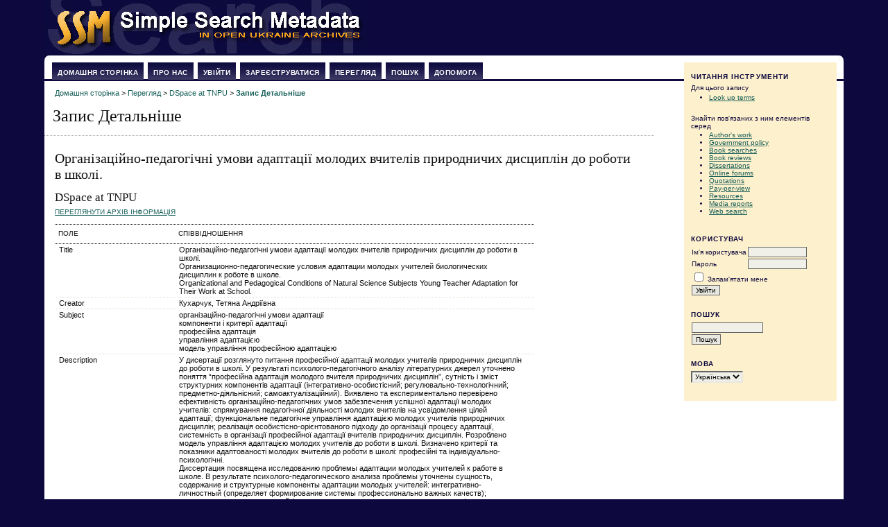

--- FILE ---
content_type: text/html; charset=UTF-8
request_url: https://www.oai.org.ua/index.php/record/view/53691
body_size: 5313
content:
<?xml version="1.0" encoding="UTF-8"?>
<!DOCTYPE html PUBLIC "-//W3C//DTD XHTML 1.0 Transitional//EN"
	"http://www.w3.org/TR/xhtml1/DTD/xhtml1-transitional.dtd">
<html xmlns="http://www.w3.org/1999/xhtml">
<head>
	<meta http-equiv="Content-Type" content="text/html; charset=utf-8" />
	<title>Запис Детальніше</title>
	<meta name="description" content="" />
	<meta name="keywords" content="" />
	<meta name="generator" content="Відкрита Система Збору 2.3.2.0" />
	
		<link rel="stylesheet" href="https://www.oai.org.ua/lib/pkp/styles/common.css" type="text/css" />
	<link rel="stylesheet" href="https://www.oai.org.ua/styles/common.css" type="text/css" />

	<!-- Base Jquery -->
	<script src="http://www.google.com/jsapi"></script>
	<script>
		google.load("jquery", "1.4.1");
		google.load("jqueryui", "1.8.1");
	</script>
	
	
	
	<link rel="stylesheet" href="https://www.oai.org.ua/styles/sidebar.css" type="text/css" />		<link rel="stylesheet" href="https://www.oai.org.ua/styles/rightSidebar.css" type="text/css" />	
			<link rel="stylesheet" href="https://www.oai.org.ua/lib/pkp/styles/jqueryUi.css" type="text/css" />
			<link rel="stylesheet" href="https://www.oai.org.ua/lib/pkp/styles/jquery.pnotify.default.css" type="text/css" />
			<link rel="stylesheet" href="https://www.oai.org.ua/plugins/generic/sehl/sehl.css" type="text/css" />
	
	<script type="text/javascript" src="https://www.oai.org.ua/lib/pkp/js/general.js"></script>
	<script type="text/javascript" src="https://www.oai.org.ua/lib/pkp/js/tag-it.js"></script>
	<!-- Add javascript required for font sizer -->
	<script type="text/javascript" src="https://www.oai.org.ua/lib/pkp/js/jquery.cookie.js"></script>
	<script type="text/javascript" src="https://www.oai.org.ua/lib/pkp/js/fontController.js" ></script>
	<script type="text/javascript">
		$(function(){
			fontSize("#sizer", "body", 9, 16, 32, "https://www.oai.org.ua"); // Initialize the font sizer
		});
	</script>

	<script type="text/javascript">
        // initialise plugins
		
        $(function(){
        	
		});
		
    </script>

	
	

<script>
  (function(i,s,o,g,r,a,m){i['GoogleAnalyticsObject']=r;i[r]=i[r]||function(){
  (i[r].q=i[r].q||[]).push(arguments)},i[r].l=1*new Date();a=s.createElement(o),
  m=s.getElementsByTagName(o)[0];a.async=1;a.src=g;m.parentNode.insertBefore(a,m)
  })(window,document,'script','https://www.google-analytics.com/analytics.js','ga');

  ga('create', 'UA-6174006-5', 'auto');
  ga('send', 'pageview');

</script>



</head>
<body>
<div id="container">

<div id="header">
<div id="headerTitle">

	<img src="https://www.oai.org.ua/styles/Logo.jpg" alt="Harvester2" border="0" >

</div>
</div>

<div id="body">

	<div id="sidebar">
							<div id="rightSidebar">
				<div class="block">

<span class="blockTitle">Читання Інструменти</span>

<span class="rtSubtitle">Для цього запису</span>
<ul>
									<li><a href="javascript:openRTWindowWithToolbar('https://www.oai.org.ua/index.php/rt/context/53691/2743');">Look up terms</a></li>
																																	</ul>
<br />

<span class="rtSubtitle">Знайти пов'язаних з ним елементів серед</span>
<ul>
			<li><a href="javascript:openRTWindowWithToolbar('https://www.oai.org.ua/index.php/rt/context/53691/2742');">Author&#039;s work</a></li>
					<li><a href="javascript:openRTWindowWithToolbar('https://www.oai.org.ua/index.php/rt/context/53691/2744');">Government policy</a></li>
				<li><a href="javascript:openRTWindowWithToolbar('https://www.oai.org.ua/index.php/rt/context/53691/2745');">Book searches</a></li>
				<li><a href="javascript:openRTWindowWithToolbar('https://www.oai.org.ua/index.php/rt/context/53691/2746');">Book reviews</a></li>
				<li><a href="javascript:openRTWindowWithToolbar('https://www.oai.org.ua/index.php/rt/context/53691/2747');">Dissertations</a></li>
				<li><a href="javascript:openRTWindowWithToolbar('https://www.oai.org.ua/index.php/rt/context/53691/2748');">Online forums</a></li>
				<li><a href="javascript:openRTWindowWithToolbar('https://www.oai.org.ua/index.php/rt/context/53691/2749');">Quotations</a></li>
				<li><a href="javascript:openRTWindowWithToolbar('https://www.oai.org.ua/index.php/rt/context/53691/2750');">Pay-per-view</a></li>
				<li><a href="javascript:openRTWindowWithToolbar('https://www.oai.org.ua/index.php/rt/context/53691/2751');">Resources</a></li>
				<li><a href="javascript:openRTWindowWithToolbar('https://www.oai.org.ua/index.php/rt/context/53691/2752');">Media reports</a></li>
				<li><a href="javascript:openRTWindowWithToolbar('https://www.oai.org.ua/index.php/rt/context/53691/2753');">Web search</a></li>
	</ul>

</div>
<div class="block" id="sidebarUser">
	<span class="blockTitle">Користувач</span>
			<form method="post" action="https://www.oai.org.ua/index.php/login/signIn">
			<table>
				<tr>
					<td><label for="sidebar-username">Ім'я користувача</label></td>
					<td><input type="text" id="sidebar-username" name="username" value="" size="12" maxlength="32" class="textField" /></td>
				</tr>
				<tr>
					<td><label for="sidebar-password">Пароль</label></td>
					<td><input type="password" id="sidebar-password" name="password" value="" size="12" maxlength="32" class="textField" /></td>
				</tr>
				<tr>
					<td colspan="2"><input type="checkbox" id="remember" name="remember" value="1" /> <label for="remember">Запам'ятати мене</label></td>
				</tr>
				<tr>
					<td colspan="2"><input type="submit" value="Увійти" class="button" /></td>
				</tr>
			</table>
		</form>
	</div><div class="block" id="sidebarNavigation">
	<span class="blockTitle">Пошук</span>
	<form method="post" action="https://www.oai.org.ua/index.php/misearch/results">
	<table>
	<tr>
		<td><input type="text" id="query" name="query" size="15" maxlength="255" value="" class="textField" /></td>
	</tr>
	<tr>
		<td><input type="submit" value="Пошук" class="button" /></td>
	</tr>
	</table>
	</form>
</div><div class="block" id="sidebarLanguageToggle">
	<span class="blockTitle">Мова</span>
	<form action="#">
		<select size="1" name="locale" onchange="location.href=('https://www.oai.org.ua/index.php/user/setLocale/NEW_LOCALE?source=%2Findex.php%2Frecord%2Fview%2F53691'.replace('NEW_LOCALE', this.options[this.selectedIndex].value))" class="selectMenu"><option label="English" value="en_US">English</option>
<option label="Українська" value="uk_UA" selected="selected">Українська</option>
</select>
	</form>
</div>

			</div>
			</div>

<div id="main">  <div id="lefttop"></div> <div id="righttop"></div>
<div id="navbar">
	<ul class="menu">
		<li id="home"><a href="https://www.oai.org.ua/index.php/index">Домашня сторінка</a></li>
		<li id="about"><a href="https://www.oai.org.ua/index.php/about">Про нас</a></li>

					<li id="login"><a href="https://www.oai.org.ua/index.php/login">Увійти</a></li>
			<li id="register"><a href="https://www.oai.org.ua/index.php/user/register">Зареєструватися</a></li>
				<li id="browse"><a href="https://www.oai.org.ua/index.php/browse">Перегляд</a></li>

		<li><a href="https://www.oai.org.ua/index.php/misearch/index">Пошук</a></li>

		
		<li id="help"><a href="javascript:openHelp('https://www.oai.org.ua/index.php/help')">Допомога</a></li>
	</ul>
</div>
<div id="breadcrumb">
	<a href="https://www.oai.org.ua/index.php/index">Домашня сторінка</a> &gt;
			<a href="https://www.oai.org.ua/index.php/browse" class="hierarchyLink">Перегляд</a> &gt;
			<a href="https://www.oai.org.ua/index.php/browse/index/33" class="hierarchyLink">DSpace at TNPU</a> &gt;
			<a href="https://www.oai.org.ua/index.php/record/view/53691" class="current">Запис Детальніше</a></div>
<h2>Запис Детальніше</h2>


<div id="content">

<h3>Організаційно-педагогічні умови адаптації молодих вчителів природничих дисциплін до роботи в школі.</h3>
<h4>DSpace at TNPU</h4>

<a href="https://www.oai.org.ua/index.php/browse/archiveInfo/33" class="action">Переглянути архів Інформація</a><br/>&nbsp;

<table width="80%" class="listing">
	<tr>
		<td colspan="3" class="headseparator">&nbsp;</td>
	</tr>
	<tr valign="top" class="heading">
		<td width="25%">Поле</td>
		<td width="75%">Співвідношення</td>
	</tr>
	<tr>
		<td colspan="3" class="headseparator">&nbsp;</td>
	</tr>
			<tr valign="top">
			<td>Title</td>
			<td>
															Організаційно-педагогічні умови адаптації молодих вчителів природничих дисциплін до роботи в школі.
					<br/>
															Организационно-педагогические условия адаптации молодых учителей биологических дисциплин к роботе в школе.
					<br/>
															Organizational and Pedagogical Conditions of Natural Science Subjects Young Teacher Adaptation for Their Work at School.
					<br/>
							</td>
		</tr>
		<tr>
			<td colspan="3" class="separator">&nbsp;</td>
		</tr>
			<tr valign="top">
			<td>Creator</td>
			<td>
															Кухарчук, Тетяна Андріївна
					<br/>
							</td>
		</tr>
		<tr>
			<td colspan="3" class="separator">&nbsp;</td>
		</tr>
			<tr valign="top">
			<td>Subject</td>
			<td>
															організаційно-педагогічні умови адаптації
					<br/>
															компоненти і критерії адаптації
					<br/>
															професійна адаптація
					<br/>
															управління адаптацією
					<br/>
															модель управління професійною адаптацією
					<br/>
							</td>
		</tr>
		<tr>
			<td colspan="3" class="separator">&nbsp;</td>
		</tr>
			<tr valign="top">
			<td>Description</td>
			<td>
															У дисертації розглянуто питання професійної адаптації молодих учителів природничих дисциплін до роботи в школі. У результаті психолого-педагогічного аналізу літературних джерел уточнено поняття “професійна адаптація молодого вчителя природничих дисциплін”, сутність і зміст структурних компонентів адаптації (інтегративно-особистісний; регулювально-технологічний; предметно-діяльнісний; самоактуалізаційний). Виявлено та експериментально перевірено ефективність організаційно-педагогічних умов забезпечення успішної адаптації молодих учителів: спрямування педагогічної діяльності молодих вчителів на усвідомлення цілей адаптації; функціональне педагогічне управління адаптацією молодих учителів природничих дисциплін; реалізація особистісно-орієнтованого підходу до організації процесу адаптації, системність в організації професійної адаптації вчителів природничих дисциплін. Розроблено модель управління адаптацією молодих учителів до роботи в школі. Визначено критерії та показники адаптованості молодих вчителів до роботи в школі: професійні та індивідуально-психологічні.
					<br/>
															Диссертация посвящена исследованию проблемы адаптации молодых учителей к работе в школе. В результате психолого-педагогического анализа проблемы уточнены сущность, содержание и структурные компоненты адаптации молодых учителей: интегративно-личностный (определяет формирование системы профессионально важных качеств); регулирующе-технологический (характеризует освоение деятельностью на профессиональном уровне); предметно-деятельностный (отображает нормативно-предметный и предметно-творческий характер освоения профессиональной деятельности); самоактуализационный (обеспечивает постоянное стремление к преодолению новых личностных и деятельностных рубежей, стимулирует переход потенциальных способностей специалиста в реальные).
					<br/>
															The thesis deals with the issue of natural subjects young teachers professional adaptation for their work at school. The analysis of psychological and pedagogical literary sources has yielded a more accurate definition of the notion “professional adaptation of a natural science subjects young teacher”, the essence and contents of structural components of adaptation (integrative and personal, regulating and technological, subject- and activity-oriented, self-actualizing). There  has been revealed and experimentally verified the efficiency of the organizational and pedagogical conditions that ensure a successful adaptation of young teachers: direction of young teachers pedagogical activities towards the realization of adaptation aims, functional pedagogical management of the natural science subjects young teachers adaptation, realization of a personality-oriented approach towards the organization of the adaptation process, the system in the organization of the natural science teachers adaptation management for their work at school. The following criteria and characteristics if the young teachers adaptation for their work at school have been defined: professional, personal and psychological.
					<br/>
															Захист відбувся 29 січня 2009 року о ____ год. на засіданні спеціалізованої вченої ради Д 58.053.01 у Тернопільському національному педагогічному університеті імені Володимира Гнатюка за адресою: 46027, м. Тернопіль, вул. М. Кривоноса, 2, зала засідань.<br />
<br />
З дисертацією можна ознайомитися у бібліотеці Тернопільського національного педагогічного університету імені Володимира Гнатюка (46027, м. Тернопіль, вул. М. Кривоноса, 2).
					<br/>
							</td>
		</tr>
		<tr>
			<td colspan="3" class="separator">&nbsp;</td>
		</tr>
			<tr valign="top">
			<td>Publisher</td>
			<td>
															Тернопільський національний педагогічний університет імені Володимира Гнатюка
					<br/>
							</td>
		</tr>
		<tr>
			<td colspan="3" class="separator">&nbsp;</td>
		</tr>
			<tr valign="top">
			<td>Date</td>
			<td>
															2012-01-30T07:21:48Z
					<br/>
															2012-01-30T07:21:48Z
					<br/>
															2008-12-26
					<br/>
							</td>
		</tr>
		<tr>
			<td colspan="3" class="separator">&nbsp;</td>
		</tr>
			<tr valign="top">
			<td>Type</td>
			<td>
															Thesis
					<br/>
							</td>
		</tr>
		<tr>
			<td colspan="3" class="separator">&nbsp;</td>
		</tr>
			<tr valign="top">
			<td>Identifier</td>
			<td>
															<a href="Кухарчук, Т. А.    Організаційно-педагогічні умови адаптації молодих вчителів природничих дисциплін до роботи в школі : автореф. дис. ... канд. пед. наук : 13.00.04 &quot;Теорія і методика професійної освіти&quot; / Т. А. Кухарчук ; ТНПУ ім. В.Гнатюка. – Тернопіль, 2008. – 20 с.">Кухарчук, Т. А.    Організаційно-педагогічні умови адаптації молодих вчителів природничих дисциплін до роботи в школі : автореф. дис. ... канд. пед. наук : 13.00.04 &quot;Теорія і методика професійної освіти&quot; / Т. А. Кухарчук ; ТНПУ ім. В.Гнатюка. – Тернопіль, 2008. – 20 с.</a>
					<br/>
															<a href="http://dspace.tnpu.edu.ua/handle/123456789/1433">http://dspace.tnpu.edu.ua/handle/123456789/1433</a>
					<br/>
							</td>
		</tr>
		<tr>
			<td colspan="3" class="separator">&nbsp;</td>
		</tr>
			<tr valign="top">
			<td>Language</td>
			<td>
															uk
					<br/>
							</td>
		</tr>
		<tr>
			<td colspan="3" class="endseparator">&nbsp;</td>
		</tr>
	</table>

<script type="text/javascript">

<!--
	// Open "Define Terms" context when double-clicking any text
	function openSearchTermWindow(url) {
		var term;
		if (window.getSelection) {
			term = window.getSelection();
		} else if (document.getSelection) {
			term = document.getSelection();
		} else if(document.selection && document.selection.createRange && document.selection.type.toLowerCase() == 'text') {
			var range = document.selection.createRange();
			term = range.text;
		}
		if (url.indexOf('?') > -1) openRTWindowWithToolbar(url + '&defineTerm=' + term);
		else openRTWindowWithToolbar(url + '?defineTerm=' + term);
	}

	if(document.captureEvents) {
		document.captureEvents(Event.DBLCLICK);
	}
	document.ondblclick = new Function("openSearchTermWindow('https://www.oai.org.ua/index.php/rt/context/53691/2743')");
// -->

</script>


</div><!-- content -->
</div><!-- main -->
</div><!-- body -->



</div><!-- container -->
</body>
</html>